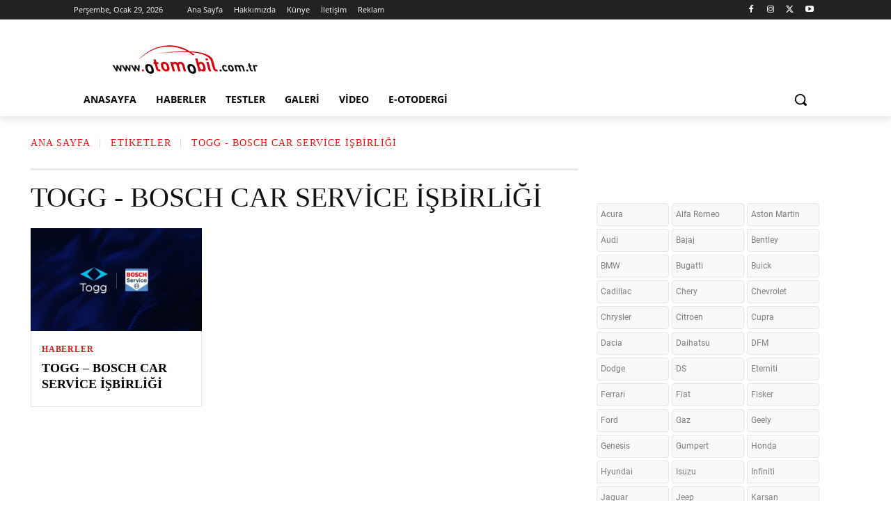

--- FILE ---
content_type: text/css
request_url: https://www.otomobil.com.tr/wp-content/cache/min/1/wp-content/uploads/omgf/google-fonts-style/google-fonts-style.css?ver=1769522094
body_size: -293
content:
@font-face{font-family:'Open Sans';font-style:normal;font-weight:400;font-display:swap;src:url(/wp-content/uploads/omgf/google-fonts-style/open-sans-normal-400.eot);src:url(/wp-content/uploads/omgf/google-fonts-style/open-sans-normal-400.woff2) format('woff2'),url(/wp-content/uploads/omgf/google-fonts-style/open-sans-normal-400.woff) format('woff'),url(/wp-content/uploads/omgf/google-fonts-style/open-sans-normal-400.ttf) format('ttf')}@font-face{font-family:'Open Sans';font-style:normal;font-weight:600;font-display:swap;src:url(/wp-content/uploads/omgf/google-fonts-style/open-sans-normal-600.eot);src:url(/wp-content/uploads/omgf/google-fonts-style/open-sans-normal-600.woff2) format('woff2'),url(/wp-content/uploads/omgf/google-fonts-style/open-sans-normal-600.woff) format('woff'),url(/wp-content/uploads/omgf/google-fonts-style/open-sans-normal-600.ttf) format('ttf')}@font-face{font-family:'Open Sans';font-style:normal;font-weight:700;font-display:swap;src:url(/wp-content/uploads/omgf/google-fonts-style/open-sans-normal-700.eot);src:url(/wp-content/uploads/omgf/google-fonts-style/open-sans-normal-700.woff2) format('woff2'),url(/wp-content/uploads/omgf/google-fonts-style/open-sans-normal-700.woff) format('woff'),url(/wp-content/uploads/omgf/google-fonts-style/open-sans-normal-700.ttf) format('ttf')}@font-face{font-family:'Roboto';font-style:normal;font-weight:400;font-display:swap;src:url(/wp-content/uploads/omgf/google-fonts-style/roboto-normal-400.eot);src:url(/wp-content/uploads/omgf/google-fonts-style/roboto-normal-400.woff2) format('woff2'),url(/wp-content/uploads/omgf/google-fonts-style/roboto-normal-400.woff) format('woff'),url(/wp-content/uploads/omgf/google-fonts-style/roboto-normal-400.ttf) format('ttf')}@font-face{font-family:'Roboto';font-style:normal;font-weight:500;font-display:swap;src:url(/wp-content/uploads/omgf/google-fonts-style/roboto-normal-500.eot);src:url(/wp-content/uploads/omgf/google-fonts-style/roboto-normal-500.woff2) format('woff2'),url(/wp-content/uploads/omgf/google-fonts-style/roboto-normal-500.woff) format('woff'),url(/wp-content/uploads/omgf/google-fonts-style/roboto-normal-500.ttf) format('ttf')}@font-face{font-family:'Roboto';font-style:normal;font-weight:700;font-display:swap;src:url(/wp-content/uploads/omgf/google-fonts-style/roboto-normal-700.eot);src:url(/wp-content/uploads/omgf/google-fonts-style/roboto-normal-700.woff2) format('woff2'),url(/wp-content/uploads/omgf/google-fonts-style/roboto-normal-700.woff) format('woff'),url(/wp-content/uploads/omgf/google-fonts-style/roboto-normal-700.ttf) format('ttf')}@font-face{font-family:'Roboto';font-style:normal;font-weight:400;font-display:swap;src:url(/wp-content/uploads/omgf/google-fonts-style/roboto-normal-400.eot);src:url(/wp-content/uploads/omgf/google-fonts-style/roboto-normal-400.woff2) format('woff2'),url(/wp-content/uploads/omgf/google-fonts-style/roboto-normal-400.woff) format('woff'),url(/wp-content/uploads/omgf/google-fonts-style/roboto-normal-400.ttf) format('ttf')}@font-face{font-family:'Roboto';font-style:normal;font-weight:500;font-display:swap;src:url(/wp-content/uploads/omgf/google-fonts-style/roboto-normal-500.eot);src:url(/wp-content/uploads/omgf/google-fonts-style/roboto-normal-500.woff2) format('woff2'),url(/wp-content/uploads/omgf/google-fonts-style/roboto-normal-500.woff) format('woff'),url(/wp-content/uploads/omgf/google-fonts-style/roboto-normal-500.ttf) format('ttf')}@font-face{font-family:'Roboto';font-style:normal;font-weight:700;font-display:swap;src:url(/wp-content/uploads/omgf/google-fonts-style/roboto-normal-700.eot);src:url(/wp-content/uploads/omgf/google-fonts-style/roboto-normal-700.woff2) format('woff2'),url(/wp-content/uploads/omgf/google-fonts-style/roboto-normal-700.woff) format('woff'),url(/wp-content/uploads/omgf/google-fonts-style/roboto-normal-700.ttf) format('ttf')}